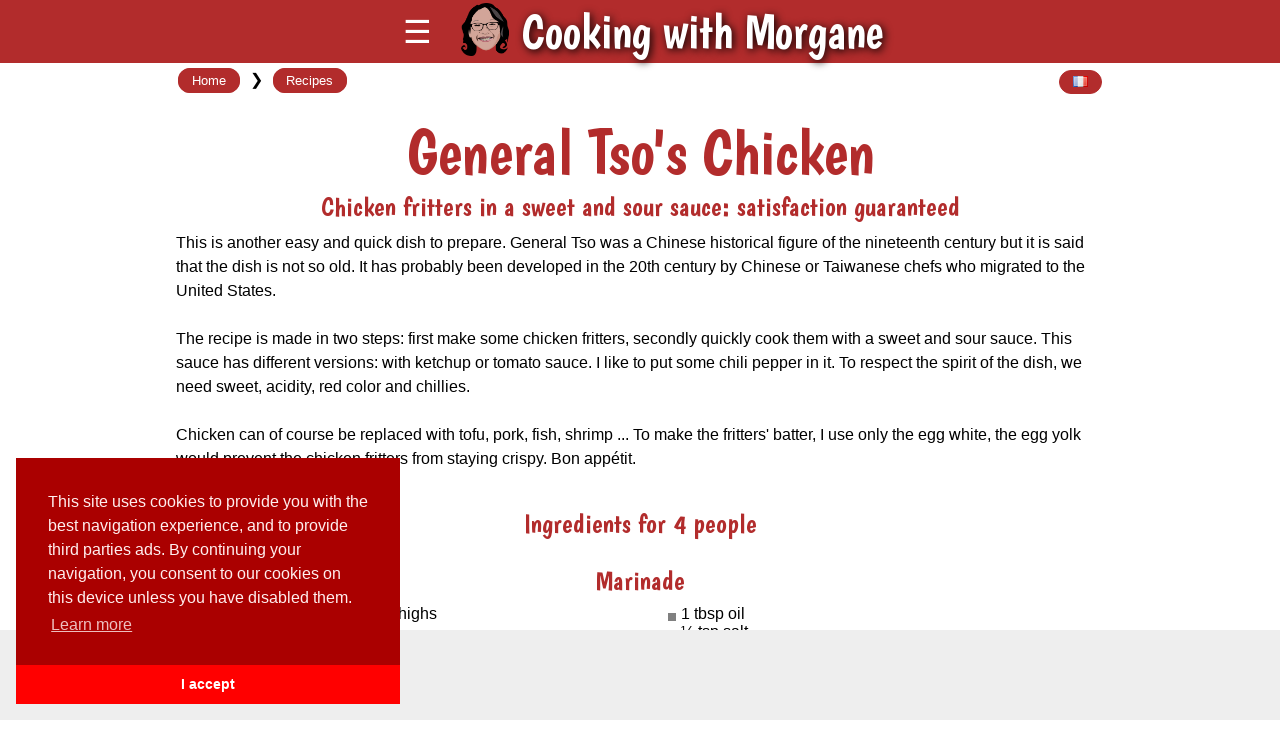

--- FILE ---
content_type: text/html
request_url: https://cookingwithmorgane.com/en/recipe/general-tso-chicken.html
body_size: 2176
content:
<!DOCTYPE html><html xmlns="http://www.w3.org/1999/xhtml" lang="en"><head>
<link rel="shortcut icon" type="image/x-icon" href="http://www.cookingwithmorgane.com/favicon.ico" />
<link href='https://fonts.googleapis.com/css?family=Open+Sans|Boogaloo' rel='stylesheet' type='text/css' /><script src="https://ajax.googleapis.com/ajax/libs/jquery/1.12.0/jquery.min.js"></script>
<link href="/cooking7.css" rel="stylesheet" type='text/css' />
<script src="/cooking3.en.js" type="text/javascript"></script>
<meta name="viewport" content="width=device-width, initial-scale=1" />
<link rel="stylesheet" type="text/css" href="//cdnjs.cloudflare.com/ajax/libs/cookieconsent2/3.0.3/cookieconsent.min.css" /><script src="//cdnjs.cloudflare.com/ajax/libs/cookieconsent2/3.0.3/cookieconsent.min.js"></script>
<title>General Tso's Chicken Recipe by Cooking with Morgane</title><link rel="alternate" hreflang="fr" href="http://www.cookingwithmorgane.com/fr/recette/poulet-du-general-tao.html" /><meta name="thumbnail" content="http://www.cookingwithmorgane.com/img/r/poulet-du-general-tao.jpg" /></head><body><div class="hdr"><div class="hdrc" ><div id="ms2" title="Menu">&#9776;</div><div><a href="/home.aspx"><img src="/img/head.png" id="mh" /></a></div><div id="cwm">Cooking with Morgane</div></div></div>
<div id="cont"><div id="side">
<div id="ms1">&#9776;&nbsp;&nbsp;&nbsp;<span id="sp1">Cooking with Morgane</span><span id="sp2">Welcome</span><div id="close">&times;</div></div>
<div id="sebox" class="hdrc" >
<script>(function () {var cx='016259925042253728582:wyazymaq_zc';var gcse=document.createElement('script');gcse.type='text/javascript';gcse.async=true;gcse.src='https://cse.google.com/cse.js?cx='+cx;var s=document.getElementsByTagName('script')[0];s.parentNode.insertBefore(gcse, s);})();</script><div><gcse:searchbox></gcse:searchbox></div></div><div><gcse:searchresults linktarget="_self"></gcse:searchresults></div>
<a class="menu" href="/home.aspx">Home</a><a class="menu" href="/en/recipes.aspx">All the Recipes</a>
<br />
<div style="text-align:center"><a href="https://www.youtube.com/c/morganerecipes"><img class="soc" title="Follow My Recipes on Youtube" alt="Follow My Recipes on Youtube" src="/img/youtube.png" /></a><a href="https://www.instagram.com/cooking_with_morgane/"><img class="soc" title="Follow me on Instagram" alt="Follow me on Instagram" src="/img/insta72x72.png" /></a><a href="https://www.facebook.com/cookingwithmorgane"><img class="soc" title="Follow me on Facebook" alt="Follow me on Facebook" src="/img/facebook.png" /></a></div>
<br /><div id="mmore"></div>
<div style="text-align:center"><br /><a href="/default.aspx"><img src="/img/f_fra.png" /> Français</a>&nbsp;&nbsp;&nbsp;&nbsp;&nbsp;<a href="/default-cn.aspx"><img src="/img/f_chn.png" /> 中文</a></div><br /><br />
<div class="adz">&nbsp;</div></div>
<div id="m"><div id="mc"><div class="z"><div class="lh"><div><a class="lil2" href="/home.aspx">Home</a>&nbsp;&nbsp;&#10095;&nbsp;&nbsp;<a class="lil2" href="/en/recipes.aspx">Recipes</a></div><a class="lil2" href="/fr/recette/poulet-du-general-tao.html" title="Cette page en français"><img class="flag" src="/img/f_fra.png" /></a></div><h1 id="t">General Tso's Chicken</h1><h2>Chicken fritters in a sweet and sour sauce: satisfaction guaranteed</h2><div class="expl">This is another easy and quick dish to prepare. General Tso was a Chinese historical figure of the nineteenth century but it is said that the dish is not so old. It has probably been developed in the 20th century by Chinese or Taiwanese chefs who migrated to the United States.<br /><br />
The recipe is made in two steps: first make some chicken fritters, secondly quickly cook them with a sweet and sour sauce. This sauce has different versions: with ketchup or tomato sauce. I like to put some chili pepper in it. To respect the spirit of the dish, we need sweet, acidity, red color and chillies.<br /><br />
Chicken can of course be replaced with tofu, pork, fish, shrimp ... To make the fritters' batter, I use only the egg white, the egg yolk would prevent the chicken fritters from staying crispy. Bon appétit.</div><br /><br /><h2>Ingredients for 4 people</h2><ul class="ingr"></ul><h2>Marinade</h2><ul class="ingr">
<li>500g chicken breast or thighs</li>
<li>100g cornstarch</li>
<li>1 egg white</li>
<li>1 tbsp oil</li>
<li>½ tsp salt</li>
<li>Ground pepper</li>
</ul><h2>Sauce</h2><ul class="ingr">
<li>3 tbps sugar</li>
<li>3 tbsp white rice vinegar</li>
<li>1 tbsp black rice vinegar</li>
<li>1 tbsp light soy sauce</li>
<li>1 tbsp dark soy sauce</li>
<li>1 tsp Shaoxing cooking wine</li>
<li>1 tbsp chili paste</li>
<li>1 garlic clove</li>
<li>1 tsp grated ginger</li>
<li>10cl chicken broth or water</li>
</ul><h2>Other</h2><ul class="ingr">
<li>2 tbsp vegetable oil</li>
<li>1 garlic clove</li>
<li>1 tsp grated ginger</li>
<li>1 tsp cornstarch</li>
<li>2 chives</li>
<li>Oil for frying</li></ul><br /><div id="iNs"><div class="iN"><img alt="General Tso's Chicken" src="/img/recipes/poulet-du-general-tao.jpg" /></div><div class="iN"><img alt="General Tso's Chicken Ingredients" src="/img/recipes/poulet-du-general-tao-ingredients.jpg" /><div class="st">Ingredients</div></div></div><div class="sh">Share this recipe:</div><div class="addthis_inline_share_toolbox"></div><br /><br /><div id="vid"><h2>Watch the Recipe Video</h2><a class="zv" href="https://www.youtube.com/watch?v=XarXAilSyS0" target="yt"><div class="zvI" style="background:linear-gradient(to bottom, rgba(0,0,0,0.80) 0%,rgba(0,0,0,0) 25%,rgba(0,0,0,0) 100%), url('https://img.youtube.com/vi/XarXAilSyS0/maxresdefault.jpg');background-size:cover"><div class="zvt">General Tso's Chicken - Morgane Recipes</div><img class="zvp" src="/img/ytplay.png" /></div></a></div></div><div id="ad2"><div><script async="async" src="//pagead2.googlesyndication.com/pagead/js/adsbygoogle.js"></script><ins class="adsbygoogle" style="display:block" data-ad-client="ca-pub-8399335605966101" data-ad-slot="3743132075" data-ad-format="auto"></ins><script>(adsbygoogle = window.adsbygoogle || []).push({});</script></div>
</div></div></div>
</div><div class="cwc"><div class="z1" style="text-align:center"><div class="t1"><h2>Follow my recipes !</h2><a href="https://www.youtube.com/c/morganerecipes"><img class="soc" title="Follow My Recipes on Youtube" alt="Follow My Recipes on Youtube" src="/img/youtube.png" /></a><a href="https://www.instagram.com/cooking_with_morgane/"><img class="soc" title="Follow me on Instagram" alt="Follow me on Instagram" src="/img/insta72x72.png" /></a><a href="https://www.facebook.com/cookingwithmorgane"><img class="soc" title="Follow me on Facebook" alt="Follow me on Facebook" src="/img/facebook.png" /></a></div></div></div>
<div style="text-align:center;font-size:smaller;color:#444;">&copy; Copyright 2015-<script>document.write(new Date().getFullYear())</script> Cooking With Morgane - Bounnhing Boualavong. All rights reserved.</div><br /><br />
<div id="adc"><div class="adz"><ins class="adsbygoogle" style="display:inline-block;width:728px;height:90px" data-ad-client="ca-pub-8399335605966101" data-ad-slot="1342689276"></ins><script>(adsbygoogle = window.adsbygoogle || []).push({});</script></div></div><div id="ads"></div>
<script type="text/javascript" async="async" src="//s7.addthis.com/js/300/addthis_widget.js#pubid=ra-56c6e892edfe7656"></script>
</body></html>

--- FILE ---
content_type: text/html
request_url: https://cookingwithmorgane.com/menu_en.html?_=1768933930679
body_size: -128
content:
<a class="menb" href="/en/cat/christmas-recipes.aspx">Christmas Recipes</a>
<a class="menb" href="/en/cat/chinese-new-year-recipes.aspx">Chinese New Year</a>

--- FILE ---
content_type: text/html; charset=utf-8
request_url: https://www.google.com/recaptcha/api2/aframe
body_size: 112
content:
<!DOCTYPE HTML><html><head><meta http-equiv="content-type" content="text/html; charset=UTF-8"></head><body><script nonce="fnKgd7W9T54piuINjqQEtg">/** Anti-fraud and anti-abuse applications only. See google.com/recaptcha */ try{var clients={'sodar':'https://pagead2.googlesyndication.com/pagead/sodar?'};window.addEventListener("message",function(a){try{if(a.source===window.parent){var b=JSON.parse(a.data);var c=clients[b['id']];if(c){var d=document.createElement('img');d.src=c+b['params']+'&rc='+(localStorage.getItem("rc::a")?sessionStorage.getItem("rc::b"):"");window.document.body.appendChild(d);sessionStorage.setItem("rc::e",parseInt(sessionStorage.getItem("rc::e")||0)+1);localStorage.setItem("rc::h",'1768933933377');}}}catch(b){}});window.parent.postMessage("_grecaptcha_ready", "*");}catch(b){}</script></body></html>

--- FILE ---
content_type: text/css
request_url: https://cookingwithmorgane.com/cooking7.css
body_size: 2225
content:
@media all{
#sebox, #vid, #adc, #ad2, .socsc{display:block;}
.hdr{background-color:#B22C2C;color:#dddddd;width:100%;}
#cwm{color:#fff;text-shadow: 2px 2px 8px #000;}
h1{font-size:2em;}
#mc{max-width:100em;display:flex;margin:0 auto;justify-content:center;flex-wrap:wrap;}
.z{max-width:60em;margin:0 0;padding:0.4em 1em;flex-grow:1;overflow:hidden;}
.iR{width:100%;}
.iN {max-width:100%;box-shadow: 4px 4px 12px rgba(0,0,0,0.6);margin-bottom:2em;position:relative;}
.iN > img{display:block;width:100%;height:auto;}
#sebox{margin:1em auto;padding:0 0.5em}
}


*{-moz-box-sizing:border-box;-webkit-box-sizing:border-box;box-sizing:border-box;}
body {font-family:'Segoe UI', Tahoma, Geneva, Verdana, sans-serif;color:#000;padding:0;margin:0;background-color:#fff;font-size:1em;}
#cont{display:flex;}
#close{float:right;padding-right:0.5em;}


.hdrc{display:flex;flex-wrap:wrap;align-items:center;}
h1{font-family: 'Boogaloo', cursive;color: #B22C2C;margin:0.3em 0 0 0;font-weight:normal;}
#mh{margin:0.2em 0.8em;width:2em;height:auto;}
.back{color:#dddddd !important;text-decoration:none;font-size:0.8em;}
.back:hover{text-decoration:underline;}
.al{display:block;text-align:right;color:#000 !important;text-decoration:none;font-size:0.8em;}
.al:hover{text-decoration:underline;}
#m{width:100%;}
#cwm{font-family:'Boogaloo', cursive;font-size:2em;font-weight:normal;}
#t{text-align:center;}
.socsc{margin-left:2em;padding-top:0.3em;white-space:nowrap;}
.socs{margin-left:0.7em;height:2em;-webkit-transition: all 0.2s ease-out;-moz-transition: all 0.2s ease-out;-o-transition: all 0.2s ease-out;-ms-transition: all 0.2s ease-out;transition: all 0.2s ease-out;}
.socs:hover {-o-transform: scale(1.3);-ms-transform: scale(1.3);-moz-transform: scale(1.3);-webkit-transform: scale(1.3);transform: scale(1.3);}

#sebox{max-width:30em;}
input.gsc-search-button{-moz-box-sizing:content-box;-webkit-box-sizing:content-box;box-sizing:content-box;}
.cse .gsc-control-cse, .gsc-control-cse {padding:0!important;}

#ad2 {min-width:20em;flex-basis:400px;padding-top:1em;text-align:center;}
#ad2 > div{margin-bottom:3em;}

.flag{width:1.2em;height:0.8em;vertical-align:baseline;}

#adc{position:fixed;bottom:0;z-index:1000;width:100%;background-color:#eee;}
.adz{margin:0 auto;max-width:100%;height:90px;}
#ads{height:90px;}
.sh{font-size:0.8em;color:#666;}
.slid ul{list-style: none outside none;padding-left: 0;margin: 0;}
.st{position:absolute;left:1em;bottom:1em;color:#fff;text-shadow: #000 1px 1px 2px, #000 -1px 1px 2px, #000 -1px -1px 2px, #000 1px -1px 2px;}

.ingr {-moz-column-width:initial;-webkit-column-width:initial;column-width:initial;margin:0 auto 1em auto;list-style-type: none;}
.ingr li {background-image: url(/img/bul1.png);background-repeat: no-repeat;background-position: 0px 0.5em;padding-left:0.8em;}

/*********/

#ti{width:100%;background-color:rgba(164,0,0, 0.8);}
#titc{display:table;min-width:450px;margin:auto;margin-top:0;padding:5px;color:#ffffff;vertical-align:middle;white-space: nowrap;}
.menu{color:#fff !important;margin:0.5em 0.5em;border-radius:1em;display:block;padding:0.4em 1em 0.4em 3em;text-decoration:none;background-color:#B22C2C;}
.menu:hover{text-decoration:underline;background-color:#CE3838;}
.menb{display:inline-block;padding:0.3em 0.7em;text-decoration:none;border:1px solid #B22C2C;color:#fff !important;cursor:pointer;background-color:#B22C2C;margin:0.5em 0.2em;
}
.menb:hover{text-decoration:underline;background-color:#CE3838}


h2{font-family: 'Boogaloo', cursive;color: #B22C2C;margin:0 0 0.3em 0;font-weight:normal;text-align:center}
h3{margin:0 0 0.3em 2em;font-weight:bolder;border:0;border-bottom: 1px solid #bbb}
.cwc{margin: 0% 2em 0% 2em;display: flex;-ms-flex-direction: row;-webkit-flex-direction: row;flex-direction: row;-ms-flex-wrap: wrap;-webkit-flex-wrap: wrap;flex-wrap: wrap;justify-content: center;-ms-align-content: space-around;-webkit-align-content: space-around;align-content: space-around;align-items: center;}
.z1{text-decoration:none;color:#000!important;overflow:auto;width:100%;margin: 1em 0;background-color: #fff;
-moz-box-shadow: 1px 4px 16px rgba(0,0,0,0.6);-webkit-box-shadow: 1px 4px 16px rgba(0,0,0,0.6);box-shadow: 1px 4px 16px rgba(0,0,0,0.6);}
.z2{overflow:auto;width:100%;margin: 1.5em 0;background-color: #fff;
-moz-box-shadow: 1px 4px 16px rgba(0,0,0,0.6);-webkit-box-shadow: 1px 4px 16px rgba(0,0,0,0.6);box-shadow: 1px 4px 16px rgba(0,0,0,0.6);}
.t1{padding:0.6em 1em 0.6em 1em;overflow:auto}
.t1 h2{text-align:left}
.zvid{margin:0 1.5em 1.5em 1.5em;-webkit-flex: 2 1 auto;-ms-flex: 2 1 auto;flex: 2 1 auto;align-self:flex-start;min-width:560px;min-height:315px;}
.zvidt{text-align:center;margin-bottom:0.3em;margin-top:0.6em;}
.soc{margin:1em;height:48px;-webkit-transition: all 0.2s ease-out;-moz-transition: all 0.2s ease-out;-o-transition: all 0.2s ease-out;-ms-transition: all 0.2s ease-out;transition: all 0.2s ease-out;}
.soc:hover {-o-transform: scale(1.3);-ms-transform: scale(1.3);-moz-transform: scale(1.3);-webkit-transform: scale(1.3);transform: scale(1.3);}
a,a:visited{color:blue}
.iS{width:4em;height:4em;margin:3px;-webkit-transition: all 0.2s ease-out;-moz-transition: all 0.2s ease-out;-o-transition: all 0.2s ease-out;-ms-transition: all 0.2s ease-out;transition: all 0.2s ease-out;}
.iS:hover{-o-transform: scale(1.15);-ms-transform: scale(1.15);-moz-transform: scale(1.15);-webkit-transform: scale(1.15);transform: scale(1.15);}
.i1C{display:block;overflow:hidden;position:relative;z-index:10}
.i1{width:100%;height:auto;display:block;-webkit-transition: all 0.5s ease;-moz-transition: all 0.5s ease;-o-transition: all 0.5s ease;ms-transition: all 0.5s ease;transition: all 0.5s ease}
.i1:hover{-o-transform: scale(1.4);-ms-transform: scale(1.4);-moz-transform: scale(1.4);-webkit-transform: scale(1.4);transform: scale(1.4);}
.i2C{float:left;margin-right:1em;display:block;overflow:hidden;width:40%;position:relative;z-index:10}
.i2{width:100%;height:auto;display:block;-webkit-transition: all 0.5s ease;-moz-transition: all 0.5s ease;-o-transition: all 0.5s ease;-ms-transition: all 0.5s ease;transition: all 0.5s ease;}
.i2:hover{-o-transform: scale(1.4);-ms-transform: scale(1.4);-moz-transform: scale(1.4);-webkit-transform: scale(1.4);transform: scale(1.4);}

.zimg {margin:20px;-webkit-transition: all 0.2s ease;-moz-transition: all 0.2s ease;-o-transition: all 0.2s ease;-ms-transition: all 0.2s ease;transition: all 0.2s ease;}
.zimg:hover {-o-transform: scale(1.15);-ms-transform: scale(1.15);-moz-transform: scale(1.15);-webkit-transform: scale(1.15);transform: scale(1.15);}
.caption {position: relative;overflow: hidden;z-index: 10;}
.caption__media {display: block;min-width: 100%;max-width: 100%;height: auto;}
.caption__overlay {position: absolute;right: 0;bottom: 0;left: 0;padding: 10px;background-color: rgba(0,0,0,0.8);
-moz-transform: translateY(100%);-ms-transform: translateY(100%);-o-transform: translateY(100%);-webkit-transform: translateY(100%);transform: translateY(100%);-moz-transition: transform .25s ease-out;-o-transition: transform .25s ease-out;-webkit-transition: transform .25s ease-out;transition: transform .25s ease-out;font-size: 0.9em;text-align: center;color: #fff;}
.caption__overlay a {color:#fff;}
.caption:hover .caption__overlay {-moz-transform: translateY(0);-ms-transform: translateY(0);-o-transform: translateY(0);-webkit-transform: translateY(0);transform: translateY(0);}
.recipe{margin-bottom:1.5em;}
.ingrI {display:block;margin:1em auto 0 auto;max-width:600px;width:100%;height:auto;}
li{list-style-position: inside;}
.sin{display:inline;background-color:red;font-weight:bold;color:#fff;font-size:smaller;margin-bottom:1em;padding:0.2em;}
.si{color:#D65656;font-size:smaller;}
.ti2{padding-top:1em;color:#a00;text-shadow: 2px 2px 8px #fff}
.lil{background-color:#B22C2C;color:#fff !important;border-radius:1em;text-decoration:none;float:right;padding:0.3em 1em;margin-top:0.5em auto;cursor:pointer;}
.lil:hover{text-decoration:underline;}
.lil2{font-size:0.8em;border:1px solid #B22C2C;color:#fff !important;border-radius:1em;text-decoration:none;padding:0.3em 1em;cursor:pointer;background-color:#B22C2C;margin:0 2px}
.lil2:hover{text-decoration:underline;}
.more{display:inline-block;background-color:#43A956;color:#fff;padding: 0% 0.5em 0% 0.5em;cursor:pointer;}
.tip {z-index: 999;position: absolute;display: none;background-color: #fff;margin-left: 0.5em;color: black;-moz-box-shadow: 6px 6px 8px rgba(0,0,0,0.8);-webkit-box-shadow: 6px 6px 8px rgba(0,0,0,0.8);box-shadow: 6px 6px 8px rgba(0,0,0,0.8);text-align:center;border-top: 1px solid #aaa;border-left: 1px solid #aaa;-moz-border-radius: 1em;-webkit-border-radius: 1em;border-radius: 1em;}
.lic{text-decoration:underline;color:#47B3F7;}
.science{background-color:#FFFF40;font-weight:bold;font-style:italic;}

#ms1, #ms2{font-size:2em;cursor:pointer}
#ms2{color:#fff;padding-left:0.2em}
#ms1 > span{font-size:0.75em}
#sp1{display:inline}
#sp2{display:none}
.lh{width: 100%;display:flex;justify-content:space-between;align-items:flex-start}

#side{
overflow-y:scroll;overflow:auto;background-color:#fff;padding:0.5em;box-shadow:rgba(0,0,0,0.6) 0.5em 0.5em 1.5em;
z-index:1000;height:100%;
min-width:unset;
display:none;
position:fixed;
top:0;left:0;
}

.zv{display:block;text-decoration:none !important}
.zvI{box-shadow:none;height:0;padding-bottom:56.25%;position:relative}
.zvt{color:#fff;font-size:larger;padding:0.5em 1em}
.zvp{filter:grayscale(0.8); width:72px; height:51px; position:absolute; top:50%; left:50%; margin-left:-36px; opacity:0.9;margin-top:-25px}
.zv:hover .zvp{filter:grayscale(0);opacity:1}

.expl{line-height:150%}
.lit{font-family:'Times New Roman', Times, serif;border:1px solid #ccc;padding:0.5em 1em;line-height:150%;font-size:larger;white-space:pre-line;text-align:justify}
.lits{margin-top:0.5em;font-style:italic;font-size:smaller;text-align:right}

@media screen and (min-width: 768px) {
.z{margin:0 1em}
.ingr {-moz-column-width: 20em;-webkit-column-width: 20em;column-width: 20em}
.z1{max-width:35em; margin:1em 1em;}
.i1C{float:left;width:40%}
.z2{max-width:60em}
#cwm{font-size:3em}
#ms2{margin-right:0.5em;float:none}
.hdrc{justify-content:center}
h1{font-size:4em}
#mh{width:3em;height:auto}
#side{min-width:25em;max-width:40em;display:block;position:static}
#sp1{display:none}
#sp2{display:inline}
h2{font-size:1.7em;}
}

#side .z1{display:block;width:100%;margin:1em 0}
#ad2 .z1{display:block;width:100%;margin:1em 0;text-align:left}

@media print{
#vid, #adc, #ad2, .socsc, .lh, .sh, #ms2, #side{display:none !important}
.hdr{background-color:#fff;color:#444;width:100%}
#cwm{color:#000;text-shadow:none}
h1{font-size:3em}
#mc{width:100%;display:flex;margin:0 auto;justify-content:center;flex-wrap:wrap}
.z{width:100%;margin:0 1em 0 1em;padding:0.4em 1em;flex-grow:1}
.iNs{display:flex}
.iN{width:20em}
}


--- FILE ---
content_type: application/javascript
request_url: https://cookingwithmorgane.com/cooking3.en.js
body_size: 809
content:
$(function () {
    $(".more").hover(function () { var e = $(this).find('.tip'); if ($(e).is(':empty')) { $.ajax({ url: "/fr/tip.html", cache: false, success: function (data) { $(e).html($(data).find('#' + e.attr('id'))).fadeIn(); } }); } else { e.fadeIn(); } }, function () { $(this).find('.tip').fadeOut(); });
    $("#ms1, #ms2").click(function () { sI(); });
    $.ajax({ url: "/menu_en.html", cache: false, dataType: "html", success: function (data) { $("#mmore").html(data); } });
    if ($(window).width() < 768) { $("#side").hide(); setCookie("side_vis", "0"); }
    else { if (($("#side").is(":visible") ? "1" : "0") != getCookie("side_vis")) sI(); }
});

window.addEventListener("load", function () { window.cookieconsent.initialise({ "palette": { "popup": { "background": "#aa0000", "text": "#ffeeee" }, "button": { "background": "#ff0000", "text": "#ffffff" } }, "position": "bottom-left", "theme": "edgeless", "content": { "message": "This site uses cookies to provide you with the best navigation experience, and to provide third parties ads. By continuing your navigation, you consent to our cookies on this device unless you have disabled them.", "dismiss": "I accept", "link": "Learn more", "href": "/cookies-en.html" }})});

(function (i, s, o, g, r, a, m) {
    i['GoogleAnalyticsObject'] = r; i[r] = i[r] || function () {
        (i[r].q = i[r].q || []).push(arguments)
    }, i[r].l = 1 * new Date(); a = s.createElement(o),
    m = s.getElementsByTagName(o)[0]; a.async = 1; a.src = g; m.parentNode.insertBefore(a, m)
})(window, document, 'script', '//www.google-analytics.com/analytics.js', 'ga');
ga('create', 'UA-72471402-1', 'auto'); ga('send', 'pageview');

function sI() { $("#side").toggle(); setCookie("side_vis", ($("#side").is(":visible") ? "1" : "0"), 30); }
function setCookie(name, value, days) { var expires = ""; if (days) { var date = new Date(); date.setTime(date.getTime() + (days * 24 * 60 * 60 * 1000)); expires = "; expires=" + date.toUTCString(); } document.cookie = name + "=" + (value || "") + expires + "; path=/"; }
function getCookie(name) { var nameEQ = name + "="; var ca = document.cookie.split(';'); for (var i = 0; i < ca.length; i++) { var c = ca[i]; while (c.charAt(0) == ' ') c = c.substring(1, c.length); if (c.indexOf(nameEQ) == 0) return c.substring(nameEQ.length, c.length); } return null; }